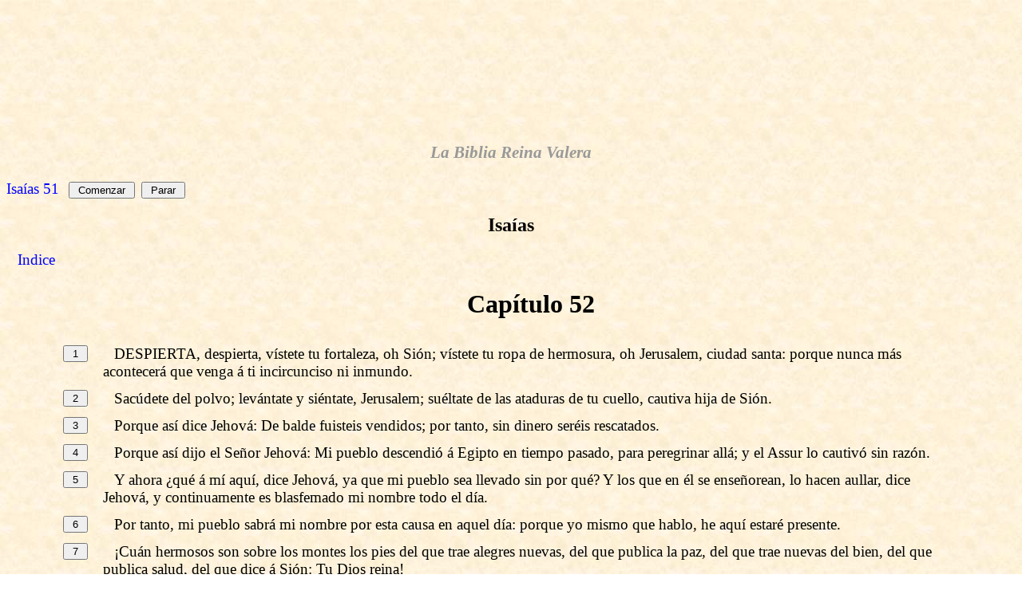

--- FILE ---
content_type: text/html
request_url: https://fredy91306.tripod.com/sitebuildercontent/sitebuilderfiles/B23C052.htm
body_size: 13506
content:
<HTML><HEAD><TITLE>Isaías Capítulo 52 - La Biblia Reina Valera - Speaking Bible - Talking Bible Software by johnhurt.com</TITLE><link rel=stylesheet href=style1.css type=text/css>
<META NAME='keywords' CONTENT='speaking bible, talking bible, , Isaías 52'>
<META NAME='description' CONTENT='Isaías Capítulo 52. The  Speaking Bible is Talking Bible software available at www.speakingbible.com'>
<LINK REL='SHORTCUT ICON' href='cross.ico'>
<META HTTP-EQUIV="Content-Type" content="text/html; charset=ISO-8859-1"> 
<!--MS Agent Character -->
<OBJECT classid=clsid:D45FD31B-5C6E-11D1-9EC1-00C04FD7081F 
codeBase=#VERSION=2,0,0,0 id=Agent></OBJECT>
<SCRIPT language=VBScript>
Dim Peedy
Dim LoadRequestUNC
Dim LoadRequestURL
Dim GetShowAnimation
Sub Window_OnLoad
LoadCharacter
End Sub
Sub InitCommands
Peedy.Commands.RemoveAll
Peedy.Commands.Add "ACO", "Advanced Character Options"
Peedy.Balloon.Fontsize=18
Peedy.Balloon.FontName="Comic Sans MS"
End Sub
Sub Greet
Peedy.Play "Greet"
Peedy.Speak "Isaías, Capítulo 52"
End Sub
Sub V1
Peedy.Play "Blink"
Peedy.Speak "\map=" + chr(34) + " " + chr(34) + "=" + chr(34) + "52:1" + chr(34) + "\DESPIERTA, despierta, vístete tu fortaleza, oh Sión; vístete tu ropa de hermosura, oh Jerusalem, ciudad santa: porque nunca más acontecerá que venga á ti incircunciso ni inmundo."
End Sub
Sub V2
Peedy.Play "Blink"
Peedy.Speak "\map=" + chr(34) + " " + chr(34) + "=" + chr(34) + "52:2" + chr(34) + "\Sacúdete del polvo; levántate y siéntate, Jerusalem; suéltate de las ataduras de tu cuello, cautiva hija de Sión."
End Sub
Sub V3
Peedy.Play "GetAttention"
Peedy.Speak "\map=" + chr(34) + " " + chr(34) + "=" + chr(34) + "52:3" + chr(34) + "\Porque así dice Jehová: De balde fuisteis vendidos; por tanto, sin dinero seréis rescatados."
Peedy.Play "GetAttentionReturn"
End Sub
Sub V4
Peedy.Play "Blink"
Peedy.Speak "\map=" + chr(34) + " " + chr(34) + "=" + chr(34) + "52:4" + chr(34) + "\Porque así dijo el Señor Jehová: Mi pueblo descendió á Egipto en tiempo pasado, para peregrinar allá; y el Assur lo cautivó sin razón."
End Sub
Sub V5
Peedy.Play "Blink"
Peedy.Speak "\map=" + chr(34) + " " + chr(34) + "=" + chr(34) + "52:5" + chr(34) + "\Y ahora ¿qué á mí aquí, dice Jehová, ya que mi pueblo sea llevado sin por qué? Y los que en él se enseñorean, lo hacen aullar, dice Jehová, y continuamente es blasfemado mi nombre todo el día."
Peedy.Play "LookUpLeft"
Peedy.Play "LookUpLeftReturn"
End Sub
Sub V6
Peedy.Play "Blink"
Peedy.Speak "\map=" + chr(34) + " " + chr(34) + "=" + chr(34) + "52:6" + chr(34) + "\Por tanto, mi pueblo sabrá mi nombre por esta causa en aquel día: porque yo mismo que hablo, he aquí estaré presente."
Peedy.Play "LookDownLeft"
Peedy.Play "LookDownLeftReturn"
End Sub
Sub V7
Peedy.Play "Blink"
Peedy.Speak "\map=" + chr(34) + " " + chr(34) + "=" + chr(34) + "52:7" + chr(34) + "\¡Cuán hermosos son sobre los montes los pies del que trae alegres nuevas, del que publica la paz, del que trae nuevas del bien, del que publica salud, del que dice á Sión: Tu Dios reina!"
End Sub
Sub V8
Peedy.Play "Explain"
Peedy.Speak "\map=" + chr(34) + " " + chr(34) + "=" + chr(34) + "52:8" + chr(34) + "\¡Voz de tus atalayas! alzarán la voz, juntamente darán voces de júbilo; porque ojo á ojo verán que Jehová vuelve á traer á Sión."
End Sub
Sub V9
Peedy.Play "Blink"
Peedy.Speak "\map=" + chr(34) + " " + chr(34) + "=" + chr(34) + "52:9" + chr(34) + "\Cantad alabanzas, alegraos juntamente, soledades de Jerusalem: porque Jehová ha consolado su pueblo, á Jerusalem ha redimido."
End Sub
Sub V10
Peedy.Play "Blink"
Peedy.Speak "\map=" + chr(34) + " " + chr(34) + "=" + chr(34) + "52:10" + chr(34) + "\Jehová desnudó el brazo de su santidad ante los ojos de todas las gentes; y todos los términos de la tierra verán la salud del Dios nuestro."
End Sub
Sub V11
Peedy.Play "Blink"
Peedy.Speak "\map=" + chr(34) + " " + chr(34) + "=" + chr(34) + "52:11" + chr(34) + "\Apartaos, apartaos, salid de ahí, no toquéis cosa inmunda; salid de en medio de ella; limpiaos los que lleváis los vasos de Jehová."
End Sub
Sub V12
Peedy.Play "Blink"
Peedy.Speak "\map=" + chr(34) + " " + chr(34) + "=" + chr(34) + "52:12" + chr(34) + "\Porque no saldréis apresurados, ni iréis huyendo; porque Jehová irá delante de vosotros, y os congregará el Dios de Israel."
End Sub
Sub V13
Peedy.Play "Blink"
Peedy.Speak "\map=" + chr(34) + " " + chr(34) + "=" + chr(34) + "52:13" + chr(34) + "\He aquí que mi siervo será prosperado, será engrandecido y ensalzado, y será muy sublimado."
Peedy.Play "LookRight"
Peedy.Play "LookRightReturn"
End Sub
Sub V14
Peedy.Play "GetAttention"
Peedy.Speak "\map=" + chr(34) + " " + chr(34) + "=" + chr(34) + "52:14" + chr(34) + "\Como se pasmaron de ti muchos, en tanta manera fué desfigurado de los hombres su parecer; y su hermosura más que la de los hijos de los hombres."
Peedy.Play "GetAttentionReturn"
End Sub
Sub V15
Peedy.Play "Blink"
Peedy.Speak "\map=" + chr(34) + " " + chr(34) + "=" + chr(34) + "52:15" + chr(34) + "\Empero él rociará muchas gentes: los reyes cerrarán sobre él sus bocas; porque verán lo que nunca les fué contado, y entenderán lo que jamás habían oído."
End Sub
Sub Ending
Peedy.Play "Acknowledge"
Peedy.Speak "End of Isaías, Capítulo 52"
Peedy.Play "Pleased"
Peedy.Hide
End Sub
Sub DoIntro
InitCommands
Peedy.LanguageID = &H0C0A
On Error Resume Next
Peedy.Show
Greet
V1
V2
V3
V4
V5
V6
V7
V8
V9
V10
V11
V12
V13
V14
V15
Ending
End Sub
Sub B1()
Peedy.Stop
Peedy.Show
Peedy.Play "Greet"
Peedy.Speak "Verso 1"
V1
V2
V3
V4
V5
V6
V7
V8
V9
V10
V11
V12
V13
V14
V15
Ending
End Sub
Sub B2()
Peedy.Stop
Peedy.Show
Peedy.Play "Greet"
Peedy.Speak "Verso 2"
V2
V3
V4
V5
V6
V7
V8
V9
V10
V11
V12
V13
V14
V15
Ending
End Sub
Sub B3()
Peedy.Stop
Peedy.Show
Peedy.Play "Greet"
Peedy.Speak "Verso 3"
V3
V4
V5
V6
V7
V8
V9
V10
V11
V12
V13
V14
V15
Ending
End Sub
Sub B4()
Peedy.Stop
Peedy.Show
Peedy.Play "Greet"
Peedy.Speak "Verso 4"
V4
V5
V6
V7
V8
V9
V10
V11
V12
V13
V14
V15
Ending
End Sub
Sub B5()
Peedy.Stop
Peedy.Show
Peedy.Play "Greet"
Peedy.Speak "Verso 5"
V5
V6
V7
V8
V9
V10
V11
V12
V13
V14
V15
Ending
End Sub
Sub B6()
Peedy.Stop
Peedy.Show
Peedy.Play "Greet"
Peedy.Speak "Verso 6"
V6
V7
V8
V9
V10
V11
V12
V13
V14
V15
Ending
End Sub
Sub B7()
Peedy.Stop
Peedy.Show
Peedy.Play "Greet"
Peedy.Speak "Verso 7"
V7
V8
V9
V10
V11
V12
V13
V14
V15
Ending
End Sub
Sub B8()
Peedy.Stop
Peedy.Show
Peedy.Play "Greet"
Peedy.Speak "Verso 8"
V8
V9
V10
V11
V12
V13
V14
V15
Ending
End Sub
Sub B9()
Peedy.Stop
Peedy.Show
Peedy.Play "Greet"
Peedy.Speak "Verso 9"
V9
V10
V11
V12
V13
V14
V15
Ending
End Sub
Sub B10()
Peedy.Stop
Peedy.Show
Peedy.Play "Greet"
Peedy.Speak "Verso 10"
V10
V11
V12
V13
V14
V15
Ending
End Sub
Sub B11()
Peedy.Stop
Peedy.Show
Peedy.Play "Greet"
Peedy.Speak "Verso 11"
V11
V12
V13
V14
V15
Ending
End Sub
Sub B12()
Peedy.Stop
Peedy.Show
Peedy.Play "Greet"
Peedy.Speak "Verso 12"
V12
V13
V14
V15
Ending
End Sub
Sub B13()
Peedy.Stop
Peedy.Show
Peedy.Play "Greet"
Peedy.Speak "Verso 13"
V13
V14
V15
Ending
End Sub
Sub B14()
Peedy.Stop
Peedy.Show
Peedy.Play "Greet"
Peedy.Speak "Verso 14"
V14
V15
Ending
End Sub
Sub B15()
Peedy.Stop
Peedy.Show
Peedy.Play "Greet"
Peedy.Speak "Verso 15"
V15
Ending
End Sub
Sub ST()
Peedy.Stop
Peedy.Show
Greet
V1
V2
V3
V4
V5
V6
V7
V8
V9
V10
V11
V12
V13
V14
V15
Ending
End Sub
Sub EN()
Peedy.Stop
Peedy.Hide
End Sub
Sub Agent_RequestComplete(ByVal Request)
If Request = LoadRequestURL Then
If Request.Status = 1 Then
Msgbox "Peedy could not be loaded. Please try installing the Speech Components."
Exit Sub
ElseIf Request.Status = 0 Then
Set Peedy = Agent.Characters("Peedy")
Set GetShowAnimation = Peedy.Get ("state", "showing, speaking")
Peedy.Get "animation", "Blink, Greet, Pleased, Explain, Think, GestureRight,Idle1_1,Idle2_2, Announce, Uncertain", False
End If
ElseIf Request = GetShowAnimation Then
If Request.Status = 1 Then
Msgbox "Request to load the Show animation failed. Please try installing the Speech Components."
Exit Sub
ElseIf Request.Status = 0 Then
DoIntro
End If
End If
End Sub
Sub LoadCharacter
On Error Resume Next
Set LoadRequestUNC = Agent.Characters.Load ("Peedy", "Peedy.acs")
If LoadRequestUNC.Status <> 0 Then
Set LoadRequestURL = Agent.Characters.Load ("Peedy", "http://agent.microsoft.com/agent2/chars/peedy/peedy.acf") 
Else 
Set Peedy = Agent.Characters("Peedy")
DoIntro
End If
End Sub
Sub Agent_Command (ByVal UserInput)
If UserInput.Name = "ACO" Then
Agent.PropertySheet.Visible = True
End If
End Sub
</SCRIPT></HEAD>
</HEAD><BODY BACKGROUND='Image1.jpg'><FORM name=MyForm><H3 ALIGN=CENTER>La Biblia Reina Valera</H3>
<A HREF=B23C051.htm>Isaías 51</A>
&nbsp;&nbsp;<INPUT onclick=ST() type=button value=' Comenzar '>&nbsp;&nbsp;<INPUT onclick=EN() type=button value=' Parar '><H2 ALIGN=CENTER>Isaías
</H2><P><A HREF='index.htm'>Indice</A></P>
<CENTER><TABLE BORDER=0 CELLPADDING=5 WIDTH=90%>
<TR><TD></TD><TD><CENTER><H1>Capítulo 52</H1></CENTER></TD></TR>
<TR><TD VALIGN=TOP><A NAME='V1'><INPUT onclick=B1() type=button value=' 1 '></TD>
<TD><P>DESPIERTA, despierta, vístete tu fortaleza, oh Sión; vístete tu ropa de hermosura, oh Jerusalem, ciudad santa: porque nunca más acontecerá que venga á ti incircunciso ni inmundo.<P></TD></TR>
<TR><TD VALIGN=TOP><A NAME='V2'><INPUT onclick=B2() type=button value=' 2 '></TD>
<TD><P>Sacúdete del polvo; levántate y siéntate, Jerusalem; suéltate de las ataduras de tu cuello, cautiva hija de Sión.<P></TD></TR>
<TR><TD VALIGN=TOP><A NAME='V3'><INPUT onclick=B3() type=button value=' 3 '></TD>
<TD><P>Porque así dice Jehová: De balde fuisteis vendidos; por tanto, sin dinero seréis rescatados.<P></TD></TR>
<TR><TD VALIGN=TOP><A NAME='V4'><INPUT onclick=B4() type=button value=' 4 '></TD>
<TD><P>Porque así dijo el Señor Jehová: Mi pueblo descendió á Egipto en tiempo pasado, para peregrinar allá; y el Assur lo cautivó sin razón.<P></TD></TR>
<TR><TD VALIGN=TOP><A NAME='V5'><INPUT onclick=B5() type=button value=' 5 '></TD>
<TD><P>Y ahora ¿qué á mí aquí, dice Jehová, ya que mi pueblo sea llevado sin por qué? Y los que en él se enseñorean, lo hacen aullar, dice Jehová, y continuamente es blasfemado mi nombre todo el día.<P></TD></TR>
<TR><TD VALIGN=TOP><A NAME='V6'><INPUT onclick=B6() type=button value=' 6 '></TD>
<TD><P>Por tanto, mi pueblo sabrá mi nombre por esta causa en aquel día: porque yo mismo que hablo, he aquí estaré presente.<P></TD></TR>
<TR><TD VALIGN=TOP><A NAME='V7'><INPUT onclick=B7() type=button value=' 7 '></TD>
<TD><P>¡Cuán hermosos son sobre los montes los pies del que trae alegres nuevas, del que publica la paz, del que trae nuevas del bien, del que publica salud, del que dice á Sión: Tu Dios reina!<P></TD></TR>
<TR><TD VALIGN=TOP><A NAME='V8'><INPUT onclick=B8() type=button value=' 8 '></TD>
<TD><P>¡Voz de tus atalayas! alzarán la voz, juntamente darán voces de júbilo; porque ojo á ojo verán que Jehová vuelve á traer á Sión.<P></TD></TR>
<TR><TD VALIGN=TOP><A NAME='V9'><INPUT onclick=B9() type=button value=' 9 '></TD>
<TD><P>Cantad alabanzas, alegraos juntamente, soledades de Jerusalem: porque Jehová ha consolado su pueblo, á Jerusalem ha redimido.<P></TD></TR>
<TR><TD VALIGN=TOP><A NAME='V10'><INPUT onclick=B10() type=button value=' 10 '></TD>
<TD><P>Jehová desnudó el brazo de su santidad ante los ojos de todas las gentes; y todos los términos de la tierra verán la salud del Dios nuestro.<P></TD></TR>
<TR><TD VALIGN=TOP><A NAME='V11'><INPUT onclick=B11() type=button value=' 11 '></TD>
<TD><P>Apartaos, apartaos, salid de ahí, no toquéis cosa inmunda; salid de en medio de ella; limpiaos los que lleváis los vasos de Jehová.<P></TD></TR>
<TR><TD VALIGN=TOP><A NAME='V12'><INPUT onclick=B12() type=button value=' 12 '></TD>
<TD><P>Porque no saldréis apresurados, ni iréis huyendo; porque Jehová irá delante de vosotros, y os congregará el Dios de Israel.<P></TD></TR>
<TR><TD VALIGN=TOP><A NAME='V13'><INPUT onclick=B13() type=button value=' 13 '></TD>
<TD><P>He aquí que mi siervo será prosperado, será engrandecido y ensalzado, y será muy sublimado.<P></TD></TR>
<TR><TD VALIGN=TOP><A NAME='V14'><INPUT onclick=B14() type=button value=' 14 '></TD>
<TD><P>Como se pasmaron de ti muchos, en tanta manera fué desfigurado de los hombres su parecer; y su hermosura más que la de los hijos de los hombres.<P></TD></TR>
<TR><TD VALIGN=TOP><A NAME='V15'><INPUT onclick=B15() type=button value=' 15 '></TD>
<TD><P>Empero él rociará muchas gentes: los reyes cerrarán sobre él sus bocas; porque verán lo que nunca les fué contado, y entenderán lo que jamás habían oído.<P></TD></TR>
</TABLE><!--Created by John M. Hurt, PO Box 31, Elmwood, TN USA jhurt@johnhurt.com--><P></P>
<A HREF=B23C053.htm>Isaías 53</A>
<P><P ALIGN='CENTER'><IMG SRC='line6.gif' WIDTH=300 HEIGHT=12></P><P>&nbsp;<P>&nbsp;<P>&nbsp;<P>
<A HREF='http://www.speakingbible.com'><FONT FACE=ARIAL size=2>SpeakingBible</A> Software <A HREF='about.htm'><FONT FACE=ARIAL size=2>&copy</A> 2001 by <A HREF='http://www.johnhurt.com'><FONT FACE=ARIAL size=2>johnhurt.com</A></FONT></CENTER></BODY></HTML>
